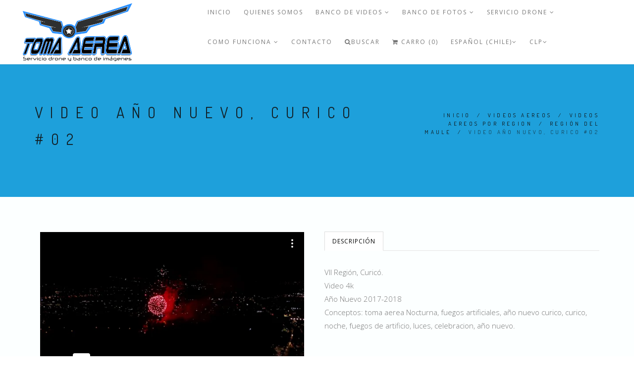

--- FILE ---
content_type: text/html; charset=utf-8
request_url: https://www.tomasaereas.cl/video-ano-nuevo-curico-02
body_size: 10481
content:
<!DOCTYPE html>
<html>
<head lang="es-CL">
  <title>Video año nuevo, curico #02</title>
  <meta name="description" content="toma aerea Nocturna, fuegos artificiales, año nuevo curico, curico, noche, fuegos de artificio, luces, celebracion, año nuevo." />
  <meta charset="utf-8" />
  <meta name="viewport" content="width=device-width, initial-scale=1.0" />

  <link rel="canonical" href="https://www.tomasaereas.cl/video-ano-nuevo-curico-02">


  
    
    <link rel="alternate" hreflang="es-CL" href="https://www.tomasaereas.cl/video-ano-nuevo-curico-02" />
    
    <link rel="alternate" hreflang="en" href="https://www.tomasaereas.cl/en/video-ano-nuevo-curico-02" />
    
  

  <!-- Facebook Meta tags for Product -->
<meta property="fb:app_id" content="283643215104248" />

  <meta property="og:title" content="Video año nuevo, curico #02" />
  <meta property="og:type" content="product" />
  
  <meta property="og:image" content="https://cdnx.jumpseller.com/ad-toma-aerea-banco-de-im/image/2422038/resize/1200/1200?1608182079" />
  
  
  <meta property="og:brand" content="AD TomaAerea" />
  
  <meta property="product:is_product_shareable" content="1" />
  <meta property="product:original_price:amount" content="40000.0"/>
  <meta property="product:original_price:currency" content="CLP"/>
  <meta property="product:price:amount" content="40000.0"/>
  <meta property="product:price:currency" content="CLP"/>
  
  <meta property="product:availability" content="instock"/>
  

<meta property="og:image" content="https://images.jumpseller.com/store/ad-toma-aerea-banco-de-im/store/logo/logo_Tomas_Aereas_2023_2000X1000.png?1680209640" />
<meta property="og:description" content="toma aerea Nocturna, fuegos artificiales, año nuevo curico, curico, noche, fuegos de artificio, luces, celebracion, año nuevo." />
<meta property="og:url" content="https://www.tomasaereas.cl/video-ano-nuevo-curico-02" />
<meta property="og:site_name" content="BANCO DE IMAGENES AEREAS - CHILE  (AerialTakes)" />
<meta name="twitter:card" content="summary" />


  <!-- Favicons -->
 <link rel="icon" href=" https://assets.jumpseller.com/store/ad-toma-aerea-banco-de-im/themes/110375/options/3498960/logo%20Tomas%20Aereas%202023%20cuadrado.jpg?1680208580 ">

  <!-- CSS -->
  <link rel="stylesheet" href="//maxcdn.bootstrapcdn.com/bootstrap/3.3.4/css/bootstrap.min.css">
  <link rel="stylesheet" href="https://assets.jumpseller.com/store/ad-toma-aerea-banco-de-im/themes/110375/style.css?1680208987">
  <link rel="stylesheet" href="https://assets.jumpseller.com/store/ad-toma-aerea-banco-de-im/themes/110375/style-responsive.css?1680208987">
  <link rel="stylesheet" href="//cdnjs.cloudflare.com/ajax/libs/animate.css/3.2.6/animate.min.css">
  <link rel="stylesheet" href="https://assets.jumpseller.com/store/ad-toma-aerea-banco-de-im/themes/110375/vertical-rhythm.min.css?1680208987">
  <link rel="stylesheet" href="//cdnjs.cloudflare.com/ajax/libs/magnific-popup.js/1.0.0/magnific-popup.css">
  <link rel="stylesheet" href="//maxcdn.bootstrapcdn.com/font-awesome/4.7.0/css/font-awesome.min.css">
  <link rel="stylesheet" href="https://assets.jumpseller.com/store/ad-toma-aerea-banco-de-im/themes/110375/custom.min.css?1680208987">
  <link rel="stylesheet" href="https://assets.jumpseller.com/store/ad-toma-aerea-banco-de-im/themes/110375/slider.css?1680208987">



  <script type="text/javascript" src="//ajax.googleapis.com/ajax/libs/jquery/2.1.4/jquery.min.js"></script>
  <script type="text/javascript" src="//ajax.googleapis.com/ajax/libs/webfont/1.6.16/webfont.js"></script>
  <script type="text/javascript">
WebFont.load({
  google: {
    families: ["Dosis", "Open Sans", "Dosis", "Open Sans"]
  }
});
</script>

<style type="text/css">
body {
  
  font-family: 'Open Sans', sans-serif !important;
     
}

.font-alt, .page-section h3 {
  
}

.banner-title {
  
}

.main-nav.stick-fixed div.inner-nav.desktop-nav > ul > li > a, .footer-menu ul li a {
    
  font-family: 'Open Sans', sans-serif !important;
   
}

body, .section-text, p, .category-description  {
  font-size: 15px !important;  
}
h1 {
  font-size: 30px !important; 
}
.tp-banner-container h2, .home-content h2 {
  font-size: 16px !important; 
}
.banner-title {
  font-size: 48px !important; 
}
.inner-nav ul {
    font-size: 12px !important; 
}
 
</style>



  <script type="application/ld+json">
{
  "@context": "http://schema.org/"
  ,
    "@type": "Product",
    "name": "Video año nuevo, curico #02",
    "url": "https://www.tomasaereas.cl/video-ano-nuevo-curico-02",
    "itemCondition": "http://schema.org/NewCondition",
    "sku": "02",
    "image": "https://cdnx.jumpseller.com/ad-toma-aerea-banco-de-im/image/2422038/5_cc.jpg?1608182079",
    
    "description": "VII Región, Curicó.Video 4kAño Nuevo 2017-2018Conceptos: toma aerea Nocturna, fuegos artificiales, año nuevo curico, curico, noche, fuegos de&amp;nbsp;artificio, luces, celebracion, año nuevo.",
    
    "brand": {
      "@type": "Thing",
      "name": "AD TomaAerea"
    },
    
    
      "category": "VIDEOS AEREOS",
    
    "offers": {
      
        "@type": "Offer",
        "price": "40000.0",
        "itemCondition": "http://schema.org/NewCondition",
        
        "availability": "http://schema.org/InStock",
        
      
      "priceCurrency": "CLP",
      "seller": {
        "@type": "Organization",
        "name": "BANCO DE IMAGENES AEREAS - CHILE  (AerialTakes)"
      },
      "url": "https://www.tomasaereas.cl/video-ano-nuevo-curico-02"
    }
  
}
</script>

  
 <meta name="google-site-verification" content="E3zkAI5-1DvWGHhzdkAoY4F_LhSJ61RoHlZc1pEwSeQ" />
  
  <!-- Facebook Pixel Code -->
<script>
  !function(f,b,e,v,n,t,s)
  {if(f.fbq)return;n=f.fbq=function(){n.callMethod?
  n.callMethod.apply(n,arguments):n.queue.push(arguments)};
  if(!f._fbq)f._fbq=n;n.push=n;n.loaded=!0;n.version='2.0';n.agent='pljumpseller';
  n.queue=[];t=b.createElement(e);t.async=!0;
  t.src=v;s=b.getElementsByTagName(e)[0];
  s.parentNode.insertBefore(t,s)}(window, document,'script',
  'https://connect.facebook.net/en_US/fbevents.js');
  fbq('init', '451104552373233');
  
  fbq('track', 'PageView');
</script>
<noscript><img height="1" width="1" style="display:none"
  src="https://www.facebook.com/tr?id=451104552373233&ev=PageView&noscript=1"
/></noscript>
<!-- End Facebook Pixel Code -->

	 <meta name='google-site-verification' content='tOk4jNGMP6Uyqm6c0wq4ODr2_UAza3B8BQnSJvihEJk'/> 
 	 <meta name='facebook-domain-verification' content='s33fb1b5rv78bf86dzymlcul9602mv'/> 
 <meta name="csrf-param" content="authenticity_token" />
<meta name="csrf-token" content="DPgPnwpeJ5P56Ij_-Rk_eUL2A-KOLD9dH8-up4UiIx-tTKHor46_Ob1U8VPMr4o3SLdd0ltbk11Gd192tgJOIA" />






  <script async src="https://www.googletagmanager.com/gtag/js?id=AW-11000370589"></script>


<script>
  window.dataLayer = window.dataLayer || [];

  function gtag() {
    dataLayer.push(arguments);
  }

  gtag('js', new Date());

  // custom dimensions (for OKRs metrics)
  let custom_dimension_params = { custom_map: {} };
  
  custom_dimension_params['custom_map']['dimension1'] = 'theme';
  custom_dimension_params['theme'] = "modern";
  
  

  // Send events to Jumpseller GA Account
  // gtag('config', 'G-JBWEC7QQTS', Object.assign({}, { 'allow_enhanced_conversions': true }, custom_dimension_params));

  // Send events to Store Owner GA Account
  
  
  gtag('config', 'AW-11000370589', { 'allow_enhanced_conversions': true });
  

  

  let order_items = null;

  
  // view_item - a user follows a link that goes directly to a product page
  gtag('event', 'view_item', {
    currency: "CLP",
    items: [{
      item_id: "02",
      item_name: "Video año nuevo, curico #02",
      discount: "0.0",
      item_brand: "AD TomaAerea",
      price: "40000.0",
      currency: "CLP"
    }],
    value: "40000.0",
  });

  

  
</script>



  <script>
    (function (i, s, o, g, r, a, m) {
      i['GoogleAnalyticsObject'] = r;
      i[r] = i[r] || function () {
        (i[r].q = i[r].q || []).push(arguments)
      }, i[r].l = 1 * new Date();
      a = s.createElement(o),
        m = s.getElementsByTagName(o)[0];
      a.async = 1;
      a.src = g;
      m.parentNode.insertBefore(a, m)
    })(window, document, 'script', '//www.google-analytics.com/analytics.js', 'ga');

    ga('create', 'UA-109322421-1', "www.tomasaereas.cl");
    ga('set', 'anonymizeIp', true);
    ga('send', 'pageview');

    
  </script>






<script>
  // Pixel code

  // dont send fb events if page is rendered inside an iframe (like admin theme preview)
  if(window.self === window.top) {
    !function(f,b,e,v,n,t,s){if(f.fbq)return;n=f.fbq=function(){n.callMethod?
    n.callMethod.apply(n,arguments):n.queue.push(arguments)};if(!f._fbq)f._fbq=n;
    n.push=n;n.loaded=!0;n.version='2.0';n.agent='pljumpseller';n.queue=[];t=b.createElement(e);t.async=!0;
    t.src=v;s=b.getElementsByTagName(e)[0];s.parentNode.insertBefore(t,s)}(window,
    document,'script','https://connect.facebook.net/' + getNavigatorLocale() + '/fbevents.js');

    var data = {};

    data.currency = 'CLP';
    data.total = '0.0';
    data.products_count = '0';

    

    data.content_ids = [1265740];
    data.contents = [{"id":1265740,"quantity":1,"item_price":40000.0,"item_discount":0.0}];
    data.single_value = 40000.0;

    // Line to enable Manual Only mode.
    fbq('set', 'autoConfig', false, '451104552373233');

    // FB Pixel Advanced Matching
    
    
    var advancedCustomerData = {
      'em' : '',
      'fn' : '',
      'ln' : '',
      'ph' : '',
      'ct' : '',
      'zp' : '',
      'country' : ''
    };

    var missingCustomerData = Object.values(advancedCustomerData).some(function(value) { return value.length == 0 });

    if(missingCustomerData) {
      fbq('init', '451104552373233');
    } else {
      fbq('init', '451104552373233', advancedCustomerData);
    }

    // PageView - build audience views (default FB Pixel behaviour)
    fbq('track', 'PageView');

    // AddToCart - released on page load after a product was added to cart
    

    // track conversion events, ordered by importance (not in this doc)
    // https://developers.facebook.com/docs/facebook-pixel/api-reference%23events

    
      // ViewContent - When a key page is viewed such as a product page
      
        fbq('track', 'ViewContent', {
          source: 'Jumpseller',
          value: data.single_value,
          currency: data.currency,
          content_name: document.title,
          content_type: 'product',
          content_ids: data.content_ids,
          contents: data.contents,
          referrer: document.referrer,
          userAgent: navigator.userAgent,
          language: navigator.language
        });
      

    

    function getNavigatorLocale(){
      return navigator.language.replace(/-/g,'_')
    }
  }
</script>





<script src="https://files.jumpseller.com/javascripts/dist/jumpseller-2.0.0.js" defer="defer"></script></head>

<body class="appear-animate">
  <!-- Page Wrap -->
  <div class="page" id="top" style="background-color:#fcffff;">

    <!-- Navigation panel -->
		<nav id="topbar" class="main-nav stick-fixed">
      <div class="full-wrapper relative clearfix">

        <!-- Logo ( * your text or image into link tag *) -->
        <div class="nav-logo-wrap local-scroll">
          
          <a href="https://www.tomasaereas.cl" class="logo"><img src="https://images.jumpseller.com/store/ad-toma-aerea-banco-de-im/store/logo/logo_Tomas_Aereas_2023_2000X1000.png?1680209640" id="store-image" alt="BANCO DE IMAGENES AEREAS - CHILE  (AerialTakes)" width="200" height="200"></a>
          
        </div>

        <div class="mobile-nav"><i class="fa fa-bars"></i></div>

        <!-- Main Menu -->
        <div class="inner-nav desktop-nav">
          <ul class="clearlist scroll-nav local-scroll">
          	
            	
	<li class="">
  <a href="/" title="Inicio" class="">Inicio</a>
  
</li>


            
            	
  <li class="">
    <a href="/quienes-somos" title="Quienes Somos" class="">Quienes Somos</a>
    
  </li>


            
            	
  <li class="">
    <a href="/banco-de-videos" title="BANCO DE VIDEOS" class="mn-has-sub">BANCO DE VIDEOS <i class="fa fa-angle-down"></i></a>
    
      <ul class="mn-sub">
        
            <li class="">  
    <a href="/banco-de-videos" title="VIDEOS POR ZONA GEOGRAFICA" class="mn-has-sub">VIDEOS POR ZONA GEOGRAFICA <i class="fa fa-angle-right right"></i></a>
    
      <ul class="mn-sub">
        
            <li class="">  
    <a href="/zona-norte-1" title="Región de Arica y Parinacota" class="">Región de Arica y Parinacota</a>
    
  </li>
        
            <li class="">  
    <a href="/antofagasta" title="Región de Antofagasta" class="">Región de Antofagasta</a>
    
  </li>
        
            <li class="">  
    <a href="/copiapo" title="Región de Atacama" class="">Región de Atacama</a>
    
  </li>
        
            <li class="">  
    <a href="/region-de-coquimbo" title="Región de Coquimbo" class="">Región de Coquimbo</a>
    
  </li>
        
            <li class="">  
    <a href="/valparaiso" title="Región de Valparaíso" class="">Región de Valparaíso</a>
    
  </li>
        
            <li class="">  
    <a href="/santiago-poniente" title="Santiago R.M." class="">Santiago R.M.</a>
    
  </li>
        
            <li class="">  
    <a href="/region-6-ohiggins" title="Región O´higgins" class="">Región O´higgins</a>
    
  </li>
        
            <li class="">  
    <a href="/curico" title="Región del Maule" class="">Región del Maule</a>
    
  </li>
        
            <li class="">  
    <a href="/banco-de-videos/region-de-nuble" title="Región de Ñuble" class="">Región de Ñuble</a>
    
  </li>
        
            <li class="">  
    <a href="/region-del-biobio" title="Región del Biobío" class="">Región del Biobío</a>
    
  </li>
        
            <li class="">  
    <a href="/sur-de-chile" title="Región de la Araucania" class="">Región de la Araucania</a>
    
  </li>
        
            <li class="">  
    <a href="/region-de-los-lagos" title="Región de los Lagos" class="">Región de los Lagos</a>
    
  </li>
        
            <li class="">  
    <a href="/videos-por-regiones-de-chile/region-de-aysen" title="Región de Aysén - Patagonia chilena" class="">Región de Aysén - Patagonia chilena</a>
    
  </li>
        
            <li class="">  
    <a href="/isla-de-pascua/rapanui" title="Isla de Pascua / Rapanui" class="">Isla de Pascua / Rapanui</a>
    
  </li>
        
      </ul>
    
  </li>
        
            <li class="">  
    <a href="/agricultura-y-naturaleza-2" title="Agricultura y Naturaleza" class="">Agricultura y Naturaleza</a>
    
  </li>
        
            <li class="">  
    <a href="/fauna-chilena" title="Animales y Fauna Chilena" class="">Animales y Fauna Chilena</a>
    
  </li>
        
            <li class="">  
    <a href="/banco-de-videos/ciudades-de-chile" title="Ciudades de Chile" class="">Ciudades de Chile</a>
    
  </li>
        
            <li class="">  
    <a href="/desiertos-y-mineria" title="Desierto de Chile" class="">Desierto de Chile</a>
    
  </li>
        
            <li class="">  
    <a href="/banco-de-videos/mineria" title="MINERÍA" class="">MINERÍA</a>
    
  </li>
        
            <li class="">  
    <a href="/banco-de-videos/energia" title="Energia Renovable" class="">Energia Renovable</a>
    
  </li>
        
            <li class="">  
    <a href="/maquinas-vehiculos-construccion-transporte" title="Vehiculos, Transporte y rutas" class="">Vehiculos, Transporte y rutas</a>
    
  </li>
        
            <li class="">  
    <a href="/montanas-nieve-gran-altura" title="Cordillera de los Andes y Montañas" class="">Cordillera de los Andes y Montañas</a>
    
  </li>
        
            <li class="">  
    <a href="/puertos-mar-rios-y-lagos" title="Mar, ríos, lagos y puertos" class="">Mar, ríos, lagos y puertos</a>
    
  </li>
        
            <li class="">  
    <a href="/timelapse-e-hiperlapse" title="Timelapse &amp; Traveling" class="">Timelapse &amp; Traveling</a>
    
  </li>
        
            <li class="">  
    <a href="/banco-de-videos/videos-de-deportes-y-hobbies" title="Videos de Deportes y hobbies" class="">Videos de Deportes y hobbies</a>
    
  </li>
        
      </ul>
    
  </li>


            
            	
  <li class="">
    <a href="/banco-de-fotos" title="BANCO DE FOTOS" class="mn-has-sub">BANCO DE FOTOS <i class="fa fa-angle-down"></i></a>
    
      <ul class="mn-sub">
        
            <li class="">  
    <a href="/ciudades-de-chile" title="Ciudades de Chile" class="">Ciudades de Chile</a>
    
  </li>
        
            <li class="">  
    <a href="/agricultura-y-naturaleza" title="Agricultura y Naturaleza" class="">Agricultura y Naturaleza</a>
    
  </li>
        
            <li class="">  
    <a href="/montanas-y-cordillera-de-los-andes" title="Montañas y cordillera de Los Andes" class="">Montañas y cordillera de Los Andes</a>
    
  </li>
        
            <li class="">  
    <a href="/desiertos" title="Desiertos" class="">Desiertos</a>
    
  </li>
        
            <li class="">  
    <a href="/banco-de-fotos/mineria" title="MINERÍA" class="">MINERÍA</a>
    
  </li>
        
            <li class="">  
    <a href="/animales-en-su-habitat" title="Animales en su habitat" class="">Animales en su habitat</a>
    
  </li>
        
            <li class="">  
    <a href="/costa-y-mar" title="Mar, ríos y lagos" class="">Mar, ríos y lagos</a>
    
  </li>
        
            <li class="">  
    <a href="/energias-limpias-renovables-generacion-electrica" title="Energias limpias, renovables, generación eléctrica" class="">Energias limpias, renovables, generación eléctrica</a>
    
  </li>
        
            <li class="">  
    <a href="/deportes-y-hobby" title="Deportes y Hobby" class="">Deportes y Hobby</a>
    
  </li>
        
            <li class="">  
    <a href="/banco-de-fotos/fotos-e-ilustraciones-con-ia" title="Fotos e ilustraciones con IA" class="">Fotos e ilustraciones con IA</a>
    
  </li>
        
      </ul>
    
  </li>


            
            	
  <li class="">
    <a href="/servicio-drone" title="Servicio Drone" class="mn-has-sub">Servicio Drone <i class="fa fa-angle-down"></i></a>
    
      <ul class="mn-sub">
        
            <li class="">  
    <a href="/servicio-de-tomas-aereas-en-chile" title="SERVICIO DE TOMAS AEREAS EN CHILE" class="">SERVICIO DE TOMAS AEREAS EN CHILE</a>
    
  </li>
        
            <li class="">  
    <a href="/servicio-de-tomas-aereas-chile" title="CONTRATA TOMAS AEREAS ONLINE" class="">CONTRATA TOMAS AEREAS ONLINE</a>
    
  </li>
        
      </ul>
    
  </li>


            
            	
  <li class="">
    <a href="/como-comprar-y-condiciones" title="COMO FUNCIONA" class="mn-has-sub">COMO FUNCIONA <i class="fa fa-angle-down"></i></a>
    
      <ul class="mn-sub">
        
            <li class="">  
    <a href="/como-comprar-imagenes-digitales" title="COMO COMPRAR" class="">COMO COMPRAR</a>
    
  </li>
        
            <li class="">  
    <a href="/condiciones-de-uso" title="CONDICIONES DE USO" class="">CONDICIONES DE USO</a>
    
  </li>
        
      </ul>
    
  </li>


            
            	
  <li class="">
    <a href="/contact" title="Contacto" class="">Contacto</a>
    
  </li>


            
            <!-- Search -->
          	<li>
            <a href="#" class="mn-has-sub"><i class="fa fa-search"></i>BUSCAR</a>

            <ul class="mn-sub">

              <li>
                <div class="mn-wrap">
                  <form method="get" class="form" action="/search">
                    <div class="search-wrap">
                      <button class="search-button animate" type="submit" title="Empezar la Búsqueda">
                        <i class="fa fa-search"></i>
                      </button>
                      <input type="text" class="form-control search-field" value="" name="q" placeholder="BUSCAR...">
                    </div>
                  </form>
                </div>
              </li>
            </ul>
          </li>
          <!-- End Search -->

            

          

          <!-- Cart -->
          <li>
            <a href="/cart"><i class="fa fa-shopping-cart"></i> Carro (0)</a>
          </li>
          <!-- End Cart -->

          <!-- Languages -->
          <li>
            <a href="#" class="mn-has-sub">Español (Chile)<i class="fa fa-angle-down"></i></a>

            <ul class="mn-sub">
              
              <li><a href="https://www.tomasaereas.cl/video-ano-nuevo-curico-02">Español (Chile)</a></li>
              
              <li><a href="https://www.tomasaereas.cl/en/video-ano-nuevo-curico-02">English</a></li>
              
            </ul>

          </li>
          <!-- End Languages -->

          <!-- Currencies -->
          
          
          <li>
            <a id="current_currency" href="#" class="mn-has-sub">CLP<i class="fa fa-angle-down"></i></a>

            <ul class="mn-sub">
              <li><a href="#" onclick="Jumpseller.setCurrency('CLP');">CLP</a></li>
              
              <li><a href="#" onclick="Jumpseller.setCurrency('USD');">USD</a></li>
              
            </ul>

          </li>
          
          <!-- End Currencies -->
          </ul>
        </div>
        
      </div>
    </nav>
    <!-- End Navigation panel -->

    <!-- Head Section -->
<section class="small-section bg-gray">
  <div class="relative container align-left">

    <div class="row">

      <div class="col-md-8">
        <h1 class="hs-line-11 font-alt mb-20 mb-xs-0">Video año nuevo, curico #02</h1>
      </div>

      <div class="col-md-4 mt-30">
        <div class="mod-breadcrumbs font-alt align-right">
          
          
          <a href="/">Inicio</a> &nbsp;/&nbsp;
          
          
          
          <a href="/banco-de-videos">VIDEOS AEREOS</a> &nbsp;/&nbsp;
          
          
          
          <a href="/banco-de-videos/videos-por-region">VIDEOS AEREOS POR REGION</a> &nbsp;/&nbsp;
          
          
          
          <a href="/curico">Región del Maule</a> &nbsp;/&nbsp;
          
          
          
          <span>Video año nuevo, curico #02</span>
          
          
        </div>

      </div>
    </div>

  </div>
</section>
<!-- End Head Section -->


<!-- Section -->
<section class="page-section">
  <div class="container relative">

    <!-- Product Content -->
    <div class="row mb-60 mb-xs-30">

      <!-- Product Images -->
      <div class="col-md-6 mb-md-30">
        

        <iframe src="https://player.vimeo.com/video/250666670" width="100%" height="300" frameborder="0" webkitallowfullscreen="" mozallowfullscreen="" allowfullscreen=""></iframe>
				
        
        
        
       

      </div>
      <!-- End Product Images -->

      <!-- Product Description -->
      <div class="col-sm-12 col-md-6 mb-xs-40">
        <div class="section-text small">
          <ul class="nav nav-tabs tpl-tabs animate">

            
            <li class="active">
              <a href="#one" data-toggle="tab">Descripción</a>
            </li>
            
            
            
            
            
          </ul>

          <!-- Tab panes -->
          <div class="tab-content tpl-tabs-cont section-text">
            
            <div class="tab-pane fade in active" id="one">
              <p>VII Región, Curicó.<br>Video 4k<br>Año Nuevo 2017-2018<br>Conceptos: toma aerea Nocturna, fuegos artificiales, año nuevo curico, curico, noche, fuegos de&nbsp;artificio, luces, celebracion, año nuevo.</p>
            </div>
						
            
            <div class="tab-pane fade" id="two">
              <table class="table table-bordered table-striped">
                
                 

                
              </table>
            </div>
            
            
          </div>
        </div>
        <h3 class="mt-0">Video año nuevo, curico #02</h3>
				<hr class="mt-0 mb-50"/>

        <div class="row">
          

          <div class="col-xs-12 col-md-6 lead mt-0 mb-20">
            
            <strong id="product-page-price">$40.000 CLP</strong>
            
          </div>

          <div class="footer-social-links col-xs-12 col-md-6 align-right section-text">
            Compartir en:
            
            <a href="https://www.facebook.com/sharer/sharer.php?u=https://www.tomasaereas.cl/video-ano-nuevo-curico-02" title="Facebook" target="_blank"><i class="fa fa-facebook"></i></a>
            

            
            <a href="https://twitter.com/share?url=https://www.tomasaereas.cl/video-ano-nuevo-curico-02&text=Vea este producto Video año nuevo, curico #02" title="Twitter" target="_blank"><i class="fa fa-twitter"></i></a>
            

            
            <a href="https://pinterest.com/pin/create/bookmarklet/?media=https://cdnx.jumpseller.com/ad-toma-aerea-banco-de-im/image/2422038/5_cc.jpg?1608182079&url=https://www.tomasaereas.cl/video-ano-nuevo-curico-02&is_video=false&description=Video año nuevo, curico #02: VII Región, Curicó.Video 4kAño Nuevo 2017-2018Conceptos: toma aerea Nocturna, fuegos artificiales, año nuevo curico, curico, noche, fuegos de&nbsp;artificio, luces, celebracion, año nuevo." title="Pinterest" target="_blank"><i class="fa fa-pinterest"></i></a>
            

            
            <a href="https://plus.google.com/share?url=https://www.tomasaereas.cl/video-ano-nuevo-curico-02" title="Google+" target="_blank"><i class="fa fa-google-plus"></i></a>
            

            
            <a id="whatsapp" href="https://api.whatsapp.com/send?text=Vea este producto Video año nuevo, curico #02 | https://www.tomasaereas.cl/video-ano-nuevo-curico-02"><i class="fa fa-whatsapp"></i></a>
            
          </div>
        </div>

        
				<div class="section-text small">
          
          <hr class="mt-30 mb-30"/>
          <div id="product-sku" style="visibility:visible;"><strong>SKU: </strong><span class="sku_elem">02</span></div>
          
        </div>
        

        
        <div class="section-text small">
          <hr class="mt-30 mb-30"/>
          <div class="section-text small">
            <div id="product-brand" style="visibility:visible"><strong>Marca: </strong><span>AD TomaAerea</span></div>
          </div>
        </div>
        

        <form method="post" action="/cart/add/1265740" class="form" enctype="multipart/form-data" id="addtocart">
          <div class="row">
            <div id="product-variants" class="section-text small">

              
            </div>
          </div>
          <div class="row mt-30">
            <div id="product-stock" class="col-xs-12">
              
                <input type="number" class="qty input-lg round" id="input-qty" name="qty" min="1"  value="1">
                <input type="submit" class="adc btn btn-mod btn-large btn-round" value="Agregar al Carro">
              
             </div>
          </div>
        </form>

        <div class="section-text small mt-50">
          
        	<div>
          	<strong>Categoría: </strong>
          	
          		
          		
          			<a href="/banco-de-videos">VIDEOS AEREOS</a>,
          		
          	
          		
          		
          			<a href="/banco-de-videos/videos-por-region">VIDEOS AEREOS POR REGION</a>,
          		
          	
          		
          		
          			<a href="/curico">Región del Maule</a>
          		
          	
        	</div>
          
        </div>


        <!-- End Product Description -->

      </div>
      <!-- End Product Content -->

    </div>
    <!-- End Product Content -->


    
    

<section class="small-section recent pb-0">
  <div class="container relative">

    <h2 class="section-title font-alt mb-70 mb-sm-40">
      También te puede interesar:
    </h2>

    <!-- Products Grid -->
    <div class="row multi-columns-row recent_viewed_products">

      
      
      <div class="col-xs-6 col-md-3 col-lg-3 mb-60 mb-xs-40">

        <div class="post-prev-img">
          <a href="/video-energia-solar-en-el-desierto-de-atacama-1">
            
            <img src="https://cdnx.jumpseller.com/ad-toma-aerea-banco-de-im/image/58609267/resize/213/271?1735239455" alt="video energia solar en el Desierto de Atacama 1" srcset="https://cdnx.jumpseller.com/ad-toma-aerea-banco-de-im/image/58609267/resize/213/271?1735239455 1x, https://cdnx.jumpseller.com/ad-toma-aerea-banco-de-im/image/58609267/resize/426/542?1735239455 2x"/>
            
          </a>
          <div class="intro-label">
            
          </div>
          
        </div>

        <div class="post-prev-title font-alt align-center">
          <a href="/video-energia-solar-en-el-desierto-de-atacama-1">video energia solar en el Desierto de Atacama 1</a>
        </div>

        <div class="post-prev-text align-center">
          
          <strong>$39.000 CLP</strong>
          
        </div>
      </div>
      
      
      
      <div class="col-xs-6 col-md-3 col-lg-3 mb-60 mb-xs-40">

        <div class="post-prev-img">
          <a href="/video-plaza-machali-007">
            
            <img src="https://cdnx.jumpseller.com/ad-toma-aerea-banco-de-im/image/45140714/resize/213/271?1706878375" alt="Video Plaza Machali 007" srcset="https://cdnx.jumpseller.com/ad-toma-aerea-banco-de-im/image/45140714/resize/213/271?1706878375 1x, https://cdnx.jumpseller.com/ad-toma-aerea-banco-de-im/image/45140714/resize/426/542?1706878375 2x"/>
            
          </a>
          <div class="intro-label">
            
          </div>
          
        </div>

        <div class="post-prev-title font-alt align-center">
          <a href="/video-plaza-machali-007">Video Plaza Machali 007</a>
        </div>

        <div class="post-prev-text align-center">
          
          <strong>$30.000 CLP</strong>
          
        </div>
      </div>
      
      
      
      <div class="col-xs-6 col-md-3 col-lg-3 mb-60 mb-xs-40">

        <div class="post-prev-img">
          <a href="/video-plaza-machali-006">
            
            <img src="https://cdnx.jumpseller.com/ad-toma-aerea-banco-de-im/image/45140627/resize/213/271?1706877781" alt="Video Plaza Machali  006" srcset="https://cdnx.jumpseller.com/ad-toma-aerea-banco-de-im/image/45140627/resize/213/271?1706877781 1x, https://cdnx.jumpseller.com/ad-toma-aerea-banco-de-im/image/45140627/resize/426/542?1706877781 2x"/>
            
          </a>
          <div class="intro-label">
            
          </div>
          
        </div>

        <div class="post-prev-title font-alt align-center">
          <a href="/video-plaza-machali-006">Video Plaza Machali  006</a>
        </div>

        <div class="post-prev-text align-center">
          
          <strong>$30.000 CLP</strong>
          
        </div>
      </div>
      
      
      
      <div class="col-xs-6 col-md-3 col-lg-3 mb-60 mb-xs-40">

        <div class="post-prev-img">
          <a href="/video-machali-005_baja">
            
            <img src="https://cdnx.jumpseller.com/ad-toma-aerea-banco-de-im/image/45131819/resize/213/271?1706820008" alt="Video Machali 005" srcset="https://cdnx.jumpseller.com/ad-toma-aerea-banco-de-im/image/45131819/resize/213/271?1706820008 1x, https://cdnx.jumpseller.com/ad-toma-aerea-banco-de-im/image/45131819/resize/426/542?1706820008 2x"/>
            
          </a>
          <div class="intro-label">
            
          </div>
          
        </div>

        <div class="post-prev-title font-alt align-center">
          <a href="/video-machali-005_baja">Video Machali 005</a>
        </div>

        <div class="post-prev-text align-center">
          
          <strong>$45.000 CLP</strong>
          
        </div>
      </div>
      
      
      
      <div class="col-xs-6 col-md-3 col-lg-3 mb-60 mb-xs-40">

        <div class="post-prev-img">
          <a href="/video-plaza-machali-004_baja">
            
            <img src="https://cdnx.jumpseller.com/ad-toma-aerea-banco-de-im/image/45131872/resize/213/271?1706820132" alt="Video Plaza Machali 004" srcset="https://cdnx.jumpseller.com/ad-toma-aerea-banco-de-im/image/45131872/resize/213/271?1706820132 1x, https://cdnx.jumpseller.com/ad-toma-aerea-banco-de-im/image/45131872/resize/426/542?1706820132 2x"/>
            
          </a>
          <div class="intro-label">
            
          </div>
          
        </div>

        <div class="post-prev-title font-alt align-center">
          <a href="/video-plaza-machali-004_baja">Video Plaza Machali 004</a>
        </div>

        <div class="post-prev-text align-center">
          
          <strong>$40.000 CLP</strong>
          
        </div>
      </div>
      
      
      
      <div class="col-xs-6 col-md-3 col-lg-3 mb-60 mb-xs-40">

        <div class="post-prev-img">
          <a href="/video-plaza-machali-003_baja">
            
            <img src="https://cdnx.jumpseller.com/ad-toma-aerea-banco-de-im/image/45131091/resize/213/271?1706818232" alt="Video Plaza Machali 003" srcset="https://cdnx.jumpseller.com/ad-toma-aerea-banco-de-im/image/45131091/resize/213/271?1706818232 1x, https://cdnx.jumpseller.com/ad-toma-aerea-banco-de-im/image/45131091/resize/426/542?1706818232 2x"/>
            
          </a>
          <div class="intro-label">
            
          </div>
          
        </div>

        <div class="post-prev-title font-alt align-center">
          <a href="/video-plaza-machali-003_baja">Video Plaza Machali 003</a>
        </div>

        <div class="post-prev-text align-center">
          
          <strong>$30.000 CLP</strong>
          
        </div>
      </div>
      
      
      
      <div class="col-xs-6 col-md-3 col-lg-3 mb-60 mb-xs-40">

        <div class="post-prev-img">
          <a href="/video-machali-001_baja">
            
            <img src="https://cdnx.jumpseller.com/ad-toma-aerea-banco-de-im/image/45130676/resize/213/271?1706817322" alt="Video Machali 001" srcset="https://cdnx.jumpseller.com/ad-toma-aerea-banco-de-im/image/45130676/resize/213/271?1706817322 1x, https://cdnx.jumpseller.com/ad-toma-aerea-banco-de-im/image/45130676/resize/426/542?1706817322 2x"/>
            
          </a>
          <div class="intro-label">
            
          </div>
          
        </div>

        <div class="post-prev-title font-alt align-center">
          <a href="/video-machali-001_baja">Video Machali 001</a>
        </div>

        <div class="post-prev-text align-center">
          
          <strong>$35.000 CLP</strong>
          
        </div>
      </div>
      
      
      
      <div class="col-xs-6 col-md-3 col-lg-3 mb-60 mb-xs-40">

        <div class="post-prev-img">
          <a href="/video-aereo-chillan-centro-noche-8">
            
            <img src="https://cdnx.jumpseller.com/ad-toma-aerea-banco-de-im/image/36237816/resize/213/271?1686266931" alt="Video aereo Chillan centro noche 8" srcset="https://cdnx.jumpseller.com/ad-toma-aerea-banco-de-im/image/36237816/resize/213/271?1686266931 1x, https://cdnx.jumpseller.com/ad-toma-aerea-banco-de-im/image/36237816/resize/426/542?1686266931 2x"/>
            
          </a>
          <div class="intro-label">
            
          </div>
          
        </div>

        <div class="post-prev-title font-alt align-center">
          <a href="/video-aereo-chillan-centro-noche-8">Video aereo Chillan centro noche 8</a>
        </div>

        <div class="post-prev-text align-center">
          
          <strong>$35.000 CLP</strong>
          
        </div>
      </div>
      
      

    </div>
  </div>
</section>


    
    
    <!-- Featured Products -->
    <section class="small-section recent mt-0">
      <div class="container relative">

        <h2 class="section-title font-alt mb-70 mb-sm-40">
          Visto Recientemente
        </h2>

        <!-- Products Grid -->
        <div class="row multi-columns-row recent_viewed_products">

          <div class="col-xs-6 col-md-3 col-lg-3 mb-60 mb-xs-40 recent_product_0">
            <div class="post-prev-img">
              <a id="recent_product_a_0" href="" >
                <img id="recent_product_img_0" src="" alt="" title="" />
              </a>
            </div>
            <div class="post-prev-title font-alt align-center">
            <a id="recent_product_h_a_0" href=""></a>
            </div>
          </div>

          <div class="col-xs-6 col-md-3 col-lg-3 mb-60 mb-xs-40 recent_product_1">
            <div class="post-prev-img">
              <a id="recent_product_a_1" href="" >
                <img id="recent_product_img_1" src="" alt="" title="" />
              </a>
            </div>
            <div class="post-prev-title font-alt align-center">
            <a id="recent_product_h_a_1" href=""></a>
            </div>
          </div>

          <div class="col-xs-6 col-md-3 col-lg-3 mb-60 mb-xs-40 recent_product_2">
            <div class="post-prev-img">
              <a id="recent_product_a_2" href="" >
                <img id="recent_product_img_2" src="" alt="" title="" />
              </a>
            </div>
            <div class="post-prev-title font-alt align-center">
            <a id="recent_product_h_a_2" href=""></a>
            </div>
          </div>

          <div class="col-xs-6 col-md-3 col-lg-3 mb-60 mb-xs-40 recent_product_3">
            <div class="post-prev-img">
              <a id="recent_product_a_3" href="" >
                <img id="recent_product_img_3" src="" alt="" title="" />
              </a>
            </div>
            <div class="post-prev-title font-alt align-center">
            <a id="recent_product_h_a_3" href=""></a>
            </div>
          </div>

          <div class="col-xs-6 col-md-3 col-lg-3 mb-60 mb-xs-40 recent_product_4">
            <div class="post-prev-img">
              <a id="recent_product_a_4" href="" >
                <img id="recent_product_img_4" src="" alt="" title="" />
              </a>
            </div>
            <div class="post-prev-title font-alt align-center">
            <a id="recent_product_h_a_4" href=""></a>
            </div>
          </div>

        </div>
      </div>
    </section>

<script type="text/javascript">
    // --- recently viewed code
    $(document).ready(function(){

      
      var imgurl =  'https://cdnx.jumpseller.com/ad-toma-aerea-banco-de-im/image/2422038/resize/560/632?1608182079'
      

      
      var price = '<i>$40.000 CLP</i>';
      

      add_recently_viewed('1265740','/video-ano-nuevo-curico-02',imgurl,price,'Video año nuevo, curico #02');

      var recentparsed = [];
      var recent_products = getProductWebStorage();
      if(recent_products && recent_products.length > 0){
        recentparsed = JSON.parse(recent_products)
      }else {
       $('.recent').hide();
      }

      for(var i = 0; i < 5; i++){
        if(recentparsed[i] === undefined){
          $('.recent_product_' + i).remove();
          if(recentparsed.length < 2){
           $('.recent').hide();
          }
        }else {
          buildRecentProduct(recentparsed[i],i);
          if(recentparsed[i].id ==  1265740){
            $('.recent_product_' + i).remove();
            if(recentparsed.length < 2){
             $('.recent').hide();
            }
          }
        }
      }
    });
  // --- end recently viewed code

  </script>

    


  </div>
</section>
<!-- End Section -->

<!-- Newsletter Section -->
<section class="small-section bg-gray-lighter mailchimp">
  <div class="container relative">

    <form class="form align-center" id="mailchimp">
      <div class="row">
        <div class="col-md-6 col-md-offset-3">

          <div class="newsletter-label font-alt">
            Mantente informado con nuestro newsletter
          </div>

          <div class="mb-20">
            <input placeholder="Ingrese su correo electrónico" class="newsletter-field form-control input-md round mb-xs-10" type="email" pattern=".{5,100}" required/>

            <button type="submit" class="btn btn-mod btn-medium btn-round mb-xs-10">
              Suscribirse
            </button>
          </div>

          <div class="form-tip">
            <i class="fa fa-info-circle"></i> Por favor confie en nosotros, nunca le enviaremos spam
          </div>

          <div id="subscribe-result"></div>

        </div>
      </div>
    </form>

  </div>
</section>
<!-- End Newsletter Section -->
  
  <div style="text-align:center;" > <img src="http://www.tomaaerea.cl/ad-aerialtakes-banner-corp.png" alt="AD Aerial Takes - Chile"  /> </div>

<script type="text/javascript">
  $('.footer-social-links.section-text a').click(function(){
    return !window.open(this.href, 'Share', 'width=640,height=300');
  });
</script>




    
    <div class="page-section footer-menu pb-0 pt-0 align-center">
      <div class="container">
        <ul class="text-center no-bullet">
          
          <li>
  <a href="/banco-de-videos" title="BANCO DE VIDEOS" class="">BANCO DE VIDEOS</a>
</li>
          
          <li>
  <a href="/banco-de-fotos" title="BANCO DE FOTOS" class="">BANCO DE FOTOS</a>
</li>
          
          <li>
  <a href="/cart" title="CARRO" class="">CARRO</a>
</li>
          
          <li>
  <a href="/contact" title="Contacto" class="">Contacto</a>
</li>
          
          <li>
  <a href="/contribuidores" title="Se Contribuidor" class="">Se Contribuidor</a>
</li>
          
          <li>
  <a href="/politicas-de-devoluciones" title="POLITICAS DE DEVOLUCIONES" class="">POLITICAS DE DEVOLUCIONES</a>
</li>
          
        </ul>
      </div>
    </div>
    

    <!-- Footer -->
    <footer class="page-section footer pt-20 pb-20">
      <div class="container">

        <!-- Footer Logo -->
        <div class="local-scroll wow fadeInUp mb-40 mb-xs-40" data-wow-duration="1.5s">
          <div class="local-scroll wow fadeInUp mb-40 mb-xs-40" data-wow-duration="1.5s">
          
          <a href="#top"><img src="https://assets.jumpseller.com/store/ad-toma-aerea-banco-de-im/themes/110375/options/3498961/logo%20Tomas%20Aereas%202023%202000X1000.png?1680208580" width="700" alt="BANCO DE IMAGENES AEREAS - CHILE  (AerialTakes)" /></a>
          
        </div>
        </div>
        <!-- End Footer Logo -->

        <!-- Social Links -->
        <div class="footer-social-links mb-40 mb-xs-40">
          <a href="https://www.facebook.com/sharer/sharer.php?u=https://www.tomasaereas.cl" title="Facebook" target="_blank"><i class="fa fa-facebook"></i></a>
          <a href="https://www.twitter.com/ADTomaAerea" title="Twitter" target="_blank"><i class="fa fa-twitter"></i></a>
          <a href="https://www.pinterest.com/788341109748156956" title="Pinterest" target="_blank"><i class="fa fa-pinterest"></i></a>
          <a href="https://www.instagram.com/tomasaereas.chile" title="Instagram" target="_blank"><i class="fa fa-instagram"></i></a>
          <a href="https://api.whatsapp.com/send?phone=56995791675" title="Whatsapp" target="_blank"><i class="fa fa-whatsapp"></i></a>
        </div>
        <!-- End Social Links -->

        <!-- Footer Text -->
        <div class="footer-text">

          <!-- Copyright -->
          <div class="footer-copy font-alt mb-10">
            <p>&copy; BANCO DE IMAGENES AEREAS - CHILE  (AerialTakes) 2026</p>.
          </div>
          <!-- End Copyright -->

          <div class="footer-made">
            <a href='https://jumpseller.cl/?utm_medium=store&utm_campaign=powered_by&utm_source=ad-toma-aerea-banco-de-im' title='Crear tienda en línea' target='_blank' rel='nofollow'>Desarrollado por Jumpseller</a>.
          </div>

        </div>
        <!-- End Footer Text -->

      </div>


      <!-- Top Link -->
      <div class="local-scroll">
        <a href="#top" class="link-to-top"><i class="fa fa-caret-up"></i></a>
      </div>
      <!-- End Top Link -->

    </footer>
    <!-- End Foter -->


  </div>
  <!-- End Page Wrap -->

  <!-- JS -->
  <script type="text/javascript" src="https://assets.jumpseller.com/store/ad-toma-aerea-banco-de-im/themes/110375/jquery.themepunch.plugins.min.js?1680208987"></script>
  <script type="text/javascript" src="https://assets.jumpseller.com/store/ad-toma-aerea-banco-de-im/themes/110375/jquery.themepunch.revolution.min.js?1680208987"></script>
	<script type="text/javascript" src="//cdnjs.cloudflare.com/ajax/libs/jquery-easing/1.3/jquery.easing.min.js"></script>
  <script type="text/javascript" src="//maxcdn.bootstrapcdn.com/bootstrap/3.3.4/js/bootstrap.min.js"></script>
  <script type="text/javascript" src="//cdn.jsdelivr.net/bootstrap.filestyle/1.1.0/js/bootstrap-filestyle.min.js"></script>
	<script type="text/javascript" src="https://assets.jumpseller.com/store/ad-toma-aerea-banco-de-im/themes/110375/SmoothScroll.js?1680208987"></script>
  <script type="text/javascript" src="//cdnjs.cloudflare.com/ajax/libs/jquery-scrollTo/2.1.0/jquery.scrollTo.min.js"></script>
  <script type="text/javascript" src="//cdnjs.cloudflare.com/ajax/libs/jquery-localScroll/1.4.0/jquery.localScroll.min.js"></script>
  <script type="text/javascript" src="https://assets.jumpseller.com/store/ad-toma-aerea-banco-de-im/themes/110375/jquery.viewport.mini.js?1680208987"></script>
  <script type="text/javascript" src="https://assets.jumpseller.com/store/ad-toma-aerea-banco-de-im/themes/110375/jquery.countTo.js?1680208987"></script>
  <script type="text/javascript" src="//cdnjs.cloudflare.com/ajax/libs/jquery.appear/0.3.3/jquery.appear.min.js"></script>
  <script type="text/javascript" src="https://assets.jumpseller.com/store/ad-toma-aerea-banco-de-im/themes/110375/jquery.sticky.js?1680208987"></script>
  <script type="text/javascript" src="//cdnjs.cloudflare.com/ajax/libs/jquery-parallax/1.1.3/jquery-parallax-min.js"></script>
  <script type="text/javascript" src="//cdnjs.cloudflare.com/ajax/libs/fitvids/1.1.0/jquery.fitvids.min.js"></script>
  <script type="text/javascript" src="//cdnjs.cloudflare.com/ajax/libs/owl-carousel/1.3.3/owl.carousel.min.js"></script>
  <script type="text/javascript" src="//cdnjs.cloudflare.com/ajax/libs/jquery.isotope/2.2.0/isotope.pkgd.min.js"></script>
  <script type="text/javascript" src="//cdnjs.cloudflare.com/ajax/libs/jquery.imagesloaded/3.1.8/imagesloaded.pkgd.min.js"></script>
  <script type="text/javascript" src="//cdnjs.cloudflare.com/ajax/libs/magnific-popup.js/1.0.0/jquery.magnific-popup.min.js"></script>
  <script type="text/javascript" src="//cdnjs.cloudflare.com/ajax/libs/wow/1.1.2/wow.min.js"></script>
  <script type="text/javascript" src="https://assets.jumpseller.com/store/ad-toma-aerea-banco-de-im/themes/110375/all.min.js?1680208987"></script>
  <!--[if lt IE 10]><script type="text/javascript" src="https://assets.jumpseller.com/store/ad-toma-aerea-banco-de-im/themes/110375/placeholder.js?1680208987"></script><![endif]-->
  
    <script type="text/javascript" src="//cdnjs.cloudflare.com/ajax/libs/money.js/0.2.0/money.min.js"></script>
    <script type="text/javascript" src="//cdnjs.cloudflare.com/ajax/libs/accounting.js/0.4.1/accounting.min.js"></script>
    <script type="text/javascript">
      var open_exchange_rates_token = '281dac5ec063494e8145ba9782100c7b';
      var i18n_decimal_mark = ',';

      if(typeof(Storage) !== "undefined") {
        if (sessionStorage.getItem('global_currency') == null){
          sessionStorage.setItem('global_currency', 'CLP');
          sessionStorage.setItem('store_currency', 'CLP');
        }
      } else {
        // Sorry! No Web Storage support..
        console.log("Unable to use multi-currency on this store. Please update your browser.");
        $('#current_currency').parents('li').hide();
      }
    </script>
    
    <script type="text/javascript" src="https://assets.jumpseller.com/store/ad-toma-aerea-banco-de-im/themes/110375/theme.min.js?1680208987"></script>

<script src="https://app.jumpseller.com/olark/script/de36ea67-d694-44a0-8091-515d27a529c5/jsapp.js" async="async"></script>
<script src="https://www.powr.io/jumpseller.js" async="async"></script>
<script src="https://smartarget.online/loader.js?ver=1&amp;u=ef49c918bd22b4565f769aaab0e5c7b77b48435d&amp;forceSettings=%7B%22instagramAccount%22%3A%22https%3A%5C%2F%5C%2Fwww.instagram.com%5C%2Ftomasaereas.chile%22%7D&amp;source=jumpseller_instagram_follow_us" async="async"></script>
</body>
  <!-- Código de instalación Cliengo para contacto@tomaaerea.cl -->
 <script type="text/javascript">(function () {
 var ldk = document.createElement('script');
 ldk.type = 'text/javascript';
 ldk.async = true;
 ldk.src = 'https://s.cliengo.com/weboptimizer/60e0aba8e3cd7e002a8068d2/60e0abaae3cd7e002a8068d6.js?platform=registration';
 var s = document.getElementsByTagName('script')[0];
 s.parentNode.insertBefore(ldk, s);
 })();</script>
</html>
<script data-ad-client="ca-pub-4051080437487288" async src="https://pagead2.googlesyndication.com/pagead/js/adsbygoogle.js"></script>


--- FILE ---
content_type: text/html; charset=UTF-8
request_url: https://player.vimeo.com/video/250666670
body_size: 6400
content:
<!DOCTYPE html>
<html lang="en">
<head>
  <meta charset="utf-8">
  <meta name="viewport" content="width=device-width,initial-scale=1,user-scalable=yes">
  
  <link rel="canonical" href="https://player.vimeo.com/video/250666670">
  <meta name="googlebot" content="noindex,indexifembedded">
  
  
  <title>Video año nuevo, curico #02 on Vimeo</title>
  <style>
      body, html, .player, .fallback {
          overflow: hidden;
          width: 100%;
          height: 100%;
          margin: 0;
          padding: 0;
      }
      .fallback {
          
              background-color: transparent;
          
      }
      .player.loading { opacity: 0; }
      .fallback iframe {
          position: fixed;
          left: 0;
          top: 0;
          width: 100%;
          height: 100%;
      }
  </style>
  <link rel="modulepreload" href="https://f.vimeocdn.com/p/4.46.26/js/player.module.js" crossorigin="anonymous">
  <link rel="modulepreload" href="https://f.vimeocdn.com/p/4.46.26/js/vendor.module.js" crossorigin="anonymous">
  <link rel="preload" href="https://f.vimeocdn.com/p/4.46.26/css/player.css" as="style">
</head>

<body>


<div class="vp-placeholder">
    <style>
        .vp-placeholder,
        .vp-placeholder-thumb,
        .vp-placeholder-thumb::before,
        .vp-placeholder-thumb::after {
            position: absolute;
            top: 0;
            bottom: 0;
            left: 0;
            right: 0;
        }
        .vp-placeholder {
            visibility: hidden;
            width: 100%;
            max-height: 100%;
            height: calc(480 / 854 * 100vw);
            max-width: calc(854 / 480 * 100vh);
            margin: auto;
        }
        .vp-placeholder-carousel {
            display: none;
            background-color: #000;
            position: absolute;
            left: 0;
            right: 0;
            bottom: -60px;
            height: 60px;
        }
    </style>

    

    
        <style>
            .vp-placeholder-thumb {
                overflow: hidden;
                width: 100%;
                max-height: 100%;
                margin: auto;
            }
            .vp-placeholder-thumb::before,
            .vp-placeholder-thumb::after {
                content: "";
                display: block;
                filter: blur(7px);
                margin: 0;
                background: url(https://i.vimeocdn.com/video/676821283-4ee9c95c25e69ad10f50f09c6a36a36b9a3cdd42402b18bee675d4d5b896e070-d?mw=80&q=85) 50% 50% / contain no-repeat;
            }
            .vp-placeholder-thumb::before {
                 
                margin: -30px;
            }
        </style>
    

    <div class="vp-placeholder-thumb"></div>
    <div class="vp-placeholder-carousel"></div>
    <script>function placeholderInit(t,h,d,s,n,o){var i=t.querySelector(".vp-placeholder"),v=t.querySelector(".vp-placeholder-thumb");if(h){var p=function(){try{return window.self!==window.top}catch(a){return!0}}(),w=200,y=415,r=60;if(!p&&window.innerWidth>=w&&window.innerWidth<y){i.style.bottom=r+"px",i.style.maxHeight="calc(100vh - "+r+"px)",i.style.maxWidth="calc("+n+" / "+o+" * (100vh - "+r+"px))";var f=t.querySelector(".vp-placeholder-carousel");f.style.display="block"}}if(d){var e=new Image;e.onload=function(){var a=n/o,c=e.width/e.height;if(c<=.95*a||c>=1.05*a){var l=i.getBoundingClientRect(),g=l.right-l.left,b=l.bottom-l.top,m=window.innerWidth/g*100,x=window.innerHeight/b*100;v.style.height="calc("+e.height+" / "+e.width+" * "+m+"vw)",v.style.maxWidth="calc("+e.width+" / "+e.height+" * "+x+"vh)"}i.style.visibility="visible"},e.src=s}else i.style.visibility="visible"}
</script>
    <script>placeholderInit(document,  false ,  true , "https://i.vimeocdn.com/video/676821283-4ee9c95c25e69ad10f50f09c6a36a36b9a3cdd42402b18bee675d4d5b896e070-d?mw=80\u0026q=85",  854 ,  480 );</script>
</div>

<div id="player" class="player"></div>
<script>window.playerConfig = {"cdn_url":"https://f.vimeocdn.com","vimeo_api_url":"api.vimeo.com","request":{"files":{"dash":{"cdns":{"akfire_interconnect_quic":{"avc_url":"https://vod-adaptive-ak.vimeocdn.com/exp=1770146019~acl=%2F29476429-e3aa-40b2-acac-dad0693e3780%2Fpsid%3Da4b51ddc2e58e14f9cc3ecc479b66f1f005c7c886f9bc50cbfd1e34ce593a84b%2F%2A~hmac=d62a21ecef3bdc7bce8bad810d1df144ef603030e885c93d689966f0e0227021/29476429-e3aa-40b2-acac-dad0693e3780/psid=a4b51ddc2e58e14f9cc3ecc479b66f1f005c7c886f9bc50cbfd1e34ce593a84b/v2/playlist/av/primary/playlist.json?omit=av1-hevc\u0026pathsig=8c953e4f~JNxnv7ftNB_dZ-irWaCP2BI5jUBhTBtcWa8BIlT8daU\u0026r=dXM%3D\u0026rh=1mGJ18","origin":"gcs","url":"https://vod-adaptive-ak.vimeocdn.com/exp=1770146019~acl=%2F29476429-e3aa-40b2-acac-dad0693e3780%2Fpsid%3Da4b51ddc2e58e14f9cc3ecc479b66f1f005c7c886f9bc50cbfd1e34ce593a84b%2F%2A~hmac=d62a21ecef3bdc7bce8bad810d1df144ef603030e885c93d689966f0e0227021/29476429-e3aa-40b2-acac-dad0693e3780/psid=a4b51ddc2e58e14f9cc3ecc479b66f1f005c7c886f9bc50cbfd1e34ce593a84b/v2/playlist/av/primary/playlist.json?pathsig=8c953e4f~JNxnv7ftNB_dZ-irWaCP2BI5jUBhTBtcWa8BIlT8daU\u0026r=dXM%3D\u0026rh=1mGJ18"},"fastly_skyfire":{"avc_url":"https://skyfire.vimeocdn.com/1770146019-0xc6ec1ecdd5882c79238f6ce2d5549fe18f0eb214/29476429-e3aa-40b2-acac-dad0693e3780/psid=a4b51ddc2e58e14f9cc3ecc479b66f1f005c7c886f9bc50cbfd1e34ce593a84b/v2/playlist/av/primary/playlist.json?omit=av1-hevc\u0026pathsig=8c953e4f~JNxnv7ftNB_dZ-irWaCP2BI5jUBhTBtcWa8BIlT8daU\u0026r=dXM%3D\u0026rh=1mGJ18","origin":"gcs","url":"https://skyfire.vimeocdn.com/1770146019-0xc6ec1ecdd5882c79238f6ce2d5549fe18f0eb214/29476429-e3aa-40b2-acac-dad0693e3780/psid=a4b51ddc2e58e14f9cc3ecc479b66f1f005c7c886f9bc50cbfd1e34ce593a84b/v2/playlist/av/primary/playlist.json?pathsig=8c953e4f~JNxnv7ftNB_dZ-irWaCP2BI5jUBhTBtcWa8BIlT8daU\u0026r=dXM%3D\u0026rh=1mGJ18"}},"default_cdn":"akfire_interconnect_quic","separate_av":true,"streams":[{"profile":"164","id":"5b74a0f4-a3a1-4a42-8a02-5bed7fb3e58c","fps":29.97,"quality":"360p"},{"profile":"165","id":"c6c014c0-ab7a-48e8-b03b-0aac6d72954b","fps":29.97,"quality":"540p"}],"streams_avc":[{"profile":"164","id":"5b74a0f4-a3a1-4a42-8a02-5bed7fb3e58c","fps":29.97,"quality":"360p"},{"profile":"165","id":"c6c014c0-ab7a-48e8-b03b-0aac6d72954b","fps":29.97,"quality":"540p"}]},"hls":{"cdns":{"akfire_interconnect_quic":{"avc_url":"https://vod-adaptive-ak.vimeocdn.com/exp=1770146019~acl=%2F29476429-e3aa-40b2-acac-dad0693e3780%2Fpsid%3Da4b51ddc2e58e14f9cc3ecc479b66f1f005c7c886f9bc50cbfd1e34ce593a84b%2F%2A~hmac=d62a21ecef3bdc7bce8bad810d1df144ef603030e885c93d689966f0e0227021/29476429-e3aa-40b2-acac-dad0693e3780/psid=a4b51ddc2e58e14f9cc3ecc479b66f1f005c7c886f9bc50cbfd1e34ce593a84b/v2/playlist/av/primary/playlist.m3u8?omit=av1-hevc-opus\u0026pathsig=8c953e4f~fNEEoRRD0k403drL5KorcXvyOiLkqq_nFYboklzMjRs\u0026r=dXM%3D\u0026rh=1mGJ18\u0026sf=fmp4","origin":"gcs","url":"https://vod-adaptive-ak.vimeocdn.com/exp=1770146019~acl=%2F29476429-e3aa-40b2-acac-dad0693e3780%2Fpsid%3Da4b51ddc2e58e14f9cc3ecc479b66f1f005c7c886f9bc50cbfd1e34ce593a84b%2F%2A~hmac=d62a21ecef3bdc7bce8bad810d1df144ef603030e885c93d689966f0e0227021/29476429-e3aa-40b2-acac-dad0693e3780/psid=a4b51ddc2e58e14f9cc3ecc479b66f1f005c7c886f9bc50cbfd1e34ce593a84b/v2/playlist/av/primary/playlist.m3u8?omit=opus\u0026pathsig=8c953e4f~fNEEoRRD0k403drL5KorcXvyOiLkqq_nFYboklzMjRs\u0026r=dXM%3D\u0026rh=1mGJ18\u0026sf=fmp4"},"fastly_skyfire":{"avc_url":"https://skyfire.vimeocdn.com/1770146019-0xc6ec1ecdd5882c79238f6ce2d5549fe18f0eb214/29476429-e3aa-40b2-acac-dad0693e3780/psid=a4b51ddc2e58e14f9cc3ecc479b66f1f005c7c886f9bc50cbfd1e34ce593a84b/v2/playlist/av/primary/playlist.m3u8?omit=av1-hevc-opus\u0026pathsig=8c953e4f~fNEEoRRD0k403drL5KorcXvyOiLkqq_nFYboklzMjRs\u0026r=dXM%3D\u0026rh=1mGJ18\u0026sf=fmp4","origin":"gcs","url":"https://skyfire.vimeocdn.com/1770146019-0xc6ec1ecdd5882c79238f6ce2d5549fe18f0eb214/29476429-e3aa-40b2-acac-dad0693e3780/psid=a4b51ddc2e58e14f9cc3ecc479b66f1f005c7c886f9bc50cbfd1e34ce593a84b/v2/playlist/av/primary/playlist.m3u8?omit=opus\u0026pathsig=8c953e4f~fNEEoRRD0k403drL5KorcXvyOiLkqq_nFYboklzMjRs\u0026r=dXM%3D\u0026rh=1mGJ18\u0026sf=fmp4"}},"default_cdn":"akfire_interconnect_quic","separate_av":true},"progressive":[{"profile":"164","width":640,"height":360,"mime":"video/mp4","fps":29.97,"url":"https://vod-progressive-ak.vimeocdn.com/exp=1770146019~acl=%2Fvimeo-transcode-storage-prod-us-east1-h264-360p%2F01%2F133%2F10%2F250666670%2F910312195.mp4~hmac=8134c00193a205a9a68aa806f790c2a3a2d66209d77df05e46e31df59cbd51b4/vimeo-transcode-storage-prod-us-east1-h264-360p/01/133/10/250666670/910312195.mp4","cdn":"akamai_interconnect","quality":"360p","id":"5b74a0f4-a3a1-4a42-8a02-5bed7fb3e58c","origin":"gcs"},{"profile":"165","width":854,"height":480,"mime":"video/mp4","fps":29.97,"url":"https://vod-progressive-ak.vimeocdn.com/exp=1770146019~acl=%2Fvimeo-prod-skyfire-std-us%2F01%2F133%2F10%2F250666670%2F910312157.mp4~hmac=3289679bccccd0ed9165139a8520a483bcb5844af2df91c570496b1d82bc1ced/vimeo-prod-skyfire-std-us/01/133/10/250666670/910312157.mp4","cdn":"akamai_interconnect","quality":"540p","id":"c6c014c0-ab7a-48e8-b03b-0aac6d72954b","origin":"gcs"}]},"file_codecs":{"av1":[],"avc":["5b74a0f4-a3a1-4a42-8a02-5bed7fb3e58c","c6c014c0-ab7a-48e8-b03b-0aac6d72954b"],"hevc":{"dvh1":[],"hdr":[],"sdr":[]}},"lang":"en","referrer":"https://www.tomasaereas.cl/","cookie_domain":".vimeo.com","signature":"be5cd2feaeacb87ea52e190abee756a6","timestamp":1770142419,"expires":3600,"thumb_preview":{"url":"https://videoapi-sprites.vimeocdn.com/video-sprites/image/27a12cf1-5d8b-4898-8fd0-a14a01d1b7dd.0.jpeg?ClientID=sulu\u0026Expires=1770146019\u0026Signature=233b2fb5b5b3ad14eb5c1e1b34821a0a8227b6ed","height":2880,"width":4270,"frame_height":240,"frame_width":427,"columns":10,"frames":120},"currency":"USD","session":"3c3ab51c1527ca121b5078aa73b7b446b51e51231770142419","cookie":{"volume":1,"quality":null,"hd":0,"captions":null,"transcript":null,"captions_styles":{"color":null,"fontSize":null,"fontFamily":null,"fontOpacity":null,"bgOpacity":null,"windowColor":null,"windowOpacity":null,"bgColor":null,"edgeStyle":null},"audio_language":null,"audio_kind":null,"qoe_survey_vote":0},"build":{"backend":"31e9776","js":"4.46.26"},"urls":{"js":"https://f.vimeocdn.com/p/4.46.26/js/player.js","js_base":"https://f.vimeocdn.com/p/4.46.26/js","js_module":"https://f.vimeocdn.com/p/4.46.26/js/player.module.js","js_vendor_module":"https://f.vimeocdn.com/p/4.46.26/js/vendor.module.js","locales_js":{"de-DE":"https://f.vimeocdn.com/p/4.46.26/js/player.de-DE.js","en":"https://f.vimeocdn.com/p/4.46.26/js/player.js","es":"https://f.vimeocdn.com/p/4.46.26/js/player.es.js","fr-FR":"https://f.vimeocdn.com/p/4.46.26/js/player.fr-FR.js","ja-JP":"https://f.vimeocdn.com/p/4.46.26/js/player.ja-JP.js","ko-KR":"https://f.vimeocdn.com/p/4.46.26/js/player.ko-KR.js","pt-BR":"https://f.vimeocdn.com/p/4.46.26/js/player.pt-BR.js","zh-CN":"https://f.vimeocdn.com/p/4.46.26/js/player.zh-CN.js"},"ambisonics_js":"https://f.vimeocdn.com/p/external/ambisonics.min.js","barebone_js":"https://f.vimeocdn.com/p/4.46.26/js/barebone.js","chromeless_js":"https://f.vimeocdn.com/p/4.46.26/js/chromeless.js","three_js":"https://f.vimeocdn.com/p/external/three.rvimeo.min.js","vuid_js":"https://f.vimeocdn.com/js_opt/modules/utils/vuid.min.js","hive_sdk":"https://f.vimeocdn.com/p/external/hive-sdk.js","hive_interceptor":"https://f.vimeocdn.com/p/external/hive-interceptor.js","proxy":"https://player.vimeo.com/static/proxy.html","css":"https://f.vimeocdn.com/p/4.46.26/css/player.css","chromeless_css":"https://f.vimeocdn.com/p/4.46.26/css/chromeless.css","fresnel":"https://arclight.vimeo.com/add/player-stats","player_telemetry_url":"https://arclight.vimeo.com/player-events","telemetry_base":"https://lensflare.vimeo.com"},"flags":{"plays":1,"dnt":0,"autohide_controls":0,"preload_video":"metadata_on_hover","qoe_survey_forced":0,"ai_widget":0,"ecdn_delta_updates":0,"disable_mms":0,"check_clip_skipping_forward":0},"country":"US","client":{"ip":"3.128.76.116"},"ab_tests":{"cross_origin_texttracks":{"group":"variant","track":false,"data":null}},"atid":"3109663933.1770142419","ai_widget_signature":"9d4242fa6685396f8ff92dfa4e14893120bcdfae15f59da9da4b0d32ae22438d_1770146019","config_refresh_url":"https://player.vimeo.com/video/250666670/config/request?atid=3109663933.1770142419\u0026expires=3600\u0026referrer=https%3A%2F%2Fwww.tomasaereas.cl%2F\u0026session=3c3ab51c1527ca121b5078aa73b7b446b51e51231770142419\u0026signature=be5cd2feaeacb87ea52e190abee756a6\u0026time=1770142419\u0026v=1"},"player_url":"player.vimeo.com","video":{"id":250666670,"title":"Video año nuevo, curico #02","width":854,"height":480,"duration":15,"url":"https://vimeo.com/250666670","share_url":"https://vimeo.com/250666670","embed_code":"\u003ciframe title=\"vimeo-player\" src=\"https://player.vimeo.com/video/250666670?h=1988d820e8\" width=\"640\" height=\"360\" frameborder=\"0\" referrerpolicy=\"strict-origin-when-cross-origin\" allow=\"autoplay; fullscreen; picture-in-picture; clipboard-write; encrypted-media; web-share\"   allowfullscreen\u003e\u003c/iframe\u003e","default_to_hd":0,"privacy":"anybody","embed_permission":"public","thumbnail_url":"https://i.vimeocdn.com/video/676821283-4ee9c95c25e69ad10f50f09c6a36a36b9a3cdd42402b18bee675d4d5b896e070-d","owner":{"id":4702201,"name":"AD audiovisual / Tomas Aereas","img":"https://i.vimeocdn.com/portrait/106603341_60x60?sig=6d44d9d9582426d7bc8418a50d34c0471028c5c81731b98ecc0e214cd95bf966\u0026v=1\u0026region=us","img_2x":"https://i.vimeocdn.com/portrait/106603341_60x60?sig=6d44d9d9582426d7bc8418a50d34c0471028c5c81731b98ecc0e214cd95bf966\u0026v=1\u0026region=us","url":"https://vimeo.com/tomasaereas","account_type":"plus"},"spatial":0,"live_event":null,"version":{"current":null,"available":[{"id":626829287,"file_id":910311049,"is_current":true}]},"unlisted_hash":null,"rating":{"id":6},"fps":29.97,"channel_layout":"stereo","ai":0,"locale":""},"user":{"id":0,"team_id":0,"team_origin_user_id":0,"account_type":"none","liked":0,"watch_later":0,"owner":0,"mod":0,"logged_in":0,"private_mode_enabled":0,"vimeo_api_client_token":"eyJhbGciOiJIUzI1NiIsInR5cCI6IkpXVCJ9.eyJzZXNzaW9uX2lkIjoiM2MzYWI1MWMxNTI3Y2ExMjFiNTA3OGFhNzNiN2I0NDZiNTFlNTEyMzE3NzAxNDI0MTkiLCJleHAiOjE3NzAxNDYwMTksImFwcF9pZCI6MTE4MzU5LCJzY29wZXMiOiJwdWJsaWMgc3RhdHMifQ.EW_6KG92BZ6p1IyD7k9XkW2LUkCX4nZuo3nZ2IMicJM"},"view":1,"vimeo_url":"vimeo.com","embed":{"audio_track":"","autoplay":0,"autopause":1,"dnt":0,"editor":0,"keyboard":1,"log_plays":1,"loop":1,"muted":0,"on_site":0,"texttrack":"","transparent":1,"outro":"beginning","playsinline":1,"quality":null,"player_id":"","api":null,"app_id":"","color":"00adef","color_one":"000000","color_two":"00adef","color_three":"ffffff","color_four":"000000","context":"embed.main","settings":{"auto_pip":1,"badge":0,"byline":0,"collections":0,"color":0,"force_color_one":0,"force_color_two":0,"force_color_three":0,"force_color_four":0,"embed":0,"fullscreen":0,"like":1,"logo":0,"playbar":1,"portrait":0,"pip":1,"share":1,"spatial_compass":0,"spatial_label":0,"speed":0,"title":0,"volume":0,"watch_later":0,"watch_full_video":1,"controls":1,"airplay":1,"audio_tracks":1,"chapters":1,"chromecast":1,"cc":1,"transcript":1,"quality":1,"play_button_position":0,"ask_ai":0,"skipping_forward":1,"debug_payload_collection_policy":"default"},"create_interactive":{"has_create_interactive":false,"viddata_url":""},"min_quality":null,"max_quality":null,"initial_quality":null,"prefer_mms":1}}</script>
<script>const fullscreenSupported="exitFullscreen"in document||"webkitExitFullscreen"in document||"webkitCancelFullScreen"in document||"mozCancelFullScreen"in document||"msExitFullscreen"in document||"webkitEnterFullScreen"in document.createElement("video");var isIE=checkIE(window.navigator.userAgent),incompatibleBrowser=!fullscreenSupported||isIE;window.noModuleLoading=!1,window.dynamicImportSupported=!1,window.cssLayersSupported=typeof CSSLayerBlockRule<"u",window.isInIFrame=function(){try{return window.self!==window.top}catch(e){return!0}}(),!window.isInIFrame&&/twitter/i.test(navigator.userAgent)&&window.playerConfig.video.url&&(window.location=window.playerConfig.video.url),window.playerConfig.request.lang&&document.documentElement.setAttribute("lang",window.playerConfig.request.lang),window.loadScript=function(e){var n=document.getElementsByTagName("script")[0];n&&n.parentNode?n.parentNode.insertBefore(e,n):document.head.appendChild(e)},window.loadVUID=function(){if(!window.playerConfig.request.flags.dnt&&!window.playerConfig.embed.dnt){window._vuid=[["pid",window.playerConfig.request.session]];var e=document.createElement("script");e.async=!0,e.src=window.playerConfig.request.urls.vuid_js,window.loadScript(e)}},window.loadCSS=function(e,n){var i={cssDone:!1,startTime:new Date().getTime(),link:e.createElement("link")};return i.link.rel="stylesheet",i.link.href=n,e.getElementsByTagName("head")[0].appendChild(i.link),i.link.onload=function(){i.cssDone=!0},i},window.loadLegacyJS=function(e,n){if(incompatibleBrowser){var i=e.querySelector(".vp-placeholder");i&&i.parentNode&&i.parentNode.removeChild(i);let a=`/video/${window.playerConfig.video.id}/fallback`;window.playerConfig.request.referrer&&(a+=`?referrer=${window.playerConfig.request.referrer}`),n.innerHTML=`<div class="fallback"><iframe title="unsupported message" src="${a}" frameborder="0"></iframe></div>`}else{n.className="player loading";var t=window.loadCSS(e,window.playerConfig.request.urls.css),r=e.createElement("script"),o=!1;r.src=window.playerConfig.request.urls.js,window.loadScript(r),r["onreadystatechange"in r?"onreadystatechange":"onload"]=function(){!o&&(!this.readyState||this.readyState==="loaded"||this.readyState==="complete")&&(o=!0,playerObject=new VimeoPlayer(n,window.playerConfig,t.cssDone||{link:t.link,startTime:t.startTime}))},window.loadVUID()}};function checkIE(e){e=e&&e.toLowerCase?e.toLowerCase():"";function n(r){return r=r.toLowerCase(),new RegExp(r).test(e);return browserRegEx}var i=n("msie")?parseFloat(e.replace(/^.*msie (\d+).*$/,"$1")):!1,t=n("trident")?parseFloat(e.replace(/^.*trident\/(\d+)\.(\d+).*$/,"$1.$2"))+4:!1;return i||t}
</script>
<script nomodule>
  window.noModuleLoading = true;
  var playerEl = document.getElementById('player');
  window.loadLegacyJS(document, playerEl);
</script>
<script type="module">try{import("").catch(()=>{})}catch(t){}window.dynamicImportSupported=!0;
</script>
<script type="module">if(!window.dynamicImportSupported||!window.cssLayersSupported){if(!window.noModuleLoading){window.noModuleLoading=!0;var playerEl=document.getElementById("player");window.loadLegacyJS(document,playerEl)}var moduleScriptLoader=document.getElementById("js-module-block");moduleScriptLoader&&moduleScriptLoader.parentElement.removeChild(moduleScriptLoader)}
</script>
<script type="module" id="js-module-block">if(!window.noModuleLoading&&window.dynamicImportSupported&&window.cssLayersSupported){const n=document.getElementById("player"),e=window.loadCSS(document,window.playerConfig.request.urls.css);import(window.playerConfig.request.urls.js_module).then(function(o){new o.VimeoPlayer(n,window.playerConfig,e.cssDone||{link:e.link,startTime:e.startTime}),window.loadVUID()}).catch(function(o){throw/TypeError:[A-z ]+import[A-z ]+module/gi.test(o)&&window.loadLegacyJS(document,n),o})}
</script>

<script type="application/ld+json">{"embedUrl":"https://player.vimeo.com/video/250666670?h=1988d820e8","thumbnailUrl":"https://i.vimeocdn.com/video/676821283-4ee9c95c25e69ad10f50f09c6a36a36b9a3cdd42402b18bee675d4d5b896e070-d?f=webp","name":"Video año nuevo, curico #02","description":"VII Región, Curicó.\nVideo 4k\nAño Nuevo 2017-2018\nToma Aerea Nocturna, fuegos artificiales.","duration":"PT15S","uploadDate":"2018-01-11T13:51:16-05:00","@context":"https://schema.org/","@type":"VideoObject"}</script>

</body>
</html>


--- FILE ---
content_type: text/html; charset=utf-8
request_url: https://www.google.com/recaptcha/api2/aframe
body_size: 182
content:
<!DOCTYPE HTML><html><head><meta http-equiv="content-type" content="text/html; charset=UTF-8"></head><body><script nonce="DKstSvF5clDu0zM188weAA">/** Anti-fraud and anti-abuse applications only. See google.com/recaptcha */ try{var clients={'sodar':'https://pagead2.googlesyndication.com/pagead/sodar?'};window.addEventListener("message",function(a){try{if(a.source===window.parent){var b=JSON.parse(a.data);var c=clients[b['id']];if(c){var d=document.createElement('img');d.src=c+b['params']+'&rc='+(localStorage.getItem("rc::a")?sessionStorage.getItem("rc::b"):"");window.document.body.appendChild(d);sessionStorage.setItem("rc::e",parseInt(sessionStorage.getItem("rc::e")||0)+1);localStorage.setItem("rc::h",'1770142423593');}}}catch(b){}});window.parent.postMessage("_grecaptcha_ready", "*");}catch(b){}</script></body></html>

--- FILE ---
content_type: text/javascript
request_url: https://assets.jumpseller.com/store/ad-toma-aerea-banco-de-im/themes/110375/all.min.js?1680208987
body_size: 2976
content:
function initPageSliders(){!function(e){"use strict";(e(".fullwidth-slider").owlCarousel({slideSpeed:350,singleItem:!0,autoHeight:!0,navigation:!0,navigationText:["<i class='fa fa-angle-left'></i>","<i class='fa fa-angle-right'></i>"]}),e(".fullwidth-slider-fade").owlCarousel({transitionStyle:"fadeUp",slideSpeed:350,singleItem:!0,autoHeight:!0,navigation:!0,navigationText:["<i class='fa fa-angle-left'></i>","<i class='fa fa-angle-right'></i>"]}),e(".fullwidth-gallery").owlCarousel({transitionStyle:"fade",autoPlay:5e3,slideSpeed:700,singleItem:!0,autoHeight:!0,navigation:!1,pagination:!1}),e(".item-carousel").owlCarousel({autoPlay:2500,items:3,itemsDesktop:[1199,3],itemsTabletSmall:[768,3],itemsMobile:[480,1],navigation:!1,navigationText:["<i class='fa fa-angle-left'></i>","<i class='fa fa-angle-right'></i>"]}),e(".small-item-carousel").owlCarousel({autoPlay:2500,stopOnHover:!0,items:6,itemsDesktop:[1199,4],itemsTabletSmall:[768,3],itemsMobile:[480,2],pagination:!1,navigation:!1,navigationText:["<i class='fa fa-angle-left'></i>","<i class='fa fa-angle-right'></i>"]}),e(".single-carousel").owlCarousel({singleItem:!0,autoHeight:!0,navigation:!0,navigationText:["<i class='fa fa-angle-left'></i>","<i class='fa fa-angle-right'></i>"]}),e(".content-slider").owlCarousel({slideSpeed:350,singleItem:!0,autoHeight:!0,navigation:!0,navigationText:["<i class='fa fa-angle-left'></i>","<i class='fa fa-angle-right'></i>"]}),e(".photo-slider").owlCarousel({slideSpeed:350,items:4,itemsDesktop:[1199,4],itemsTabletSmall:[768,2],itemsMobile:[480,1],autoHeight:!0,navigation:!0,navigationText:["<i class='fa fa-angle-left'></i>","<i class='fa fa-angle-right'></i>"]}),e(".work-full-slider").owlCarousel({slideSpeed:350,singleItem:!0,autoHeight:!0,navigation:!0,navigationText:["<i class='fa fa-angle-left'></i>","<i class='fa fa-angle-right'></i>"]}),e(".blog-posts-carousel").owlCarousel({autoPlay:5e3,stopOnHover:!0,items:3,itemsDesktop:[1199,3],itemsTabletSmall:[768,2],itemsMobile:[480,1],pagination:!1,navigation:!0,navigationText:["<i class='fa fa-angle-left'></i>","<i class='fa fa-angle-right'></i>"]}),e(".blog-posts-carousel-alt").owlCarousel({autoPlay:3500,stopOnHover:!0,slideSpeed:350,singleItem:!0,autoHeight:!0,pagination:!1,navigation:!0,navigationText:["<i class='fa fa-angle-left'></i>","<i class='fa fa-angle-right'></i>"]}),e(".owl-carousel").lenth)&&e(".owl-carousel").data("owlCarousel").reinit()}(jQuery)}function initWorkFilter(){!function(e){"use strict";var a;a=work_grid.hasClass("masonry")?"masonry":"fitRows",work_grid.imagesLoaded((function(){work_grid.isotope({itemSelector:".mix",layoutMode:a,filter:fselector})})),e(".filter").click((function(){return e(".filter").removeClass("active"),e(this).addClass("active"),fselector=e(this).attr("data-filter"),work_grid.isotope({itemSelector:".mix",layoutMode:a,filter:fselector}),!1}))}(jQuery)}function js_height_init(){!function(e){e(".js-height-full").height(e(window).height()),e(".js-height-parent").each((function(){e(this).height(e(this).parent().first().height())}))}(jQuery)}function init_map(){!function(e){if(e(".map-section").click((function(){e(this).toggleClass("js-active"),e(this).find(".mt-open").toggle(),e(this).find(".mt-close").toggle()})),gmMapDiv.length){gmMapDiv.attr("data-address");var a=gmMapDiv.attr("data-address");gmMapDiv.gmap3({action:"init",marker:{address:a,options:{icon:"https://assets.jumpseller.com/store/ad-toma-aerea-banco-de-im/themes/110375/map-marker.png?1680208581"}},map:{options:{zoom:14,zoomControl:!0,zoomControlOptions:{style:google.maps.ZoomControlStyle.SMALL},mapTypeControl:!1,scaleControl:!1,scrollwheel:!1,streetViewControl:!1,draggable:!0,styles:[{featureType:"water",elementType:"geometry.fill",stylers:[{color:"#d3d3d3"}]},{featureType:"transit",stylers:[{color:"#808080"},{visibility:"off"}]},{featureType:"road.highway",elementType:"geometry.stroke",stylers:[{visibility:"on"},{color:"#b3b3b3"}]},{featureType:"road.highway",elementType:"geometry.fill",stylers:[{color:"#ffffff"}]},{featureType:"road.local",elementType:"geometry.fill",stylers:[{visibility:"on"},{color:"#ffffff"},{weight:1.8}]},{featureType:"road.local",elementType:"geometry.stroke",stylers:[{color:"#d7d7d7"}]},{featureType:"poi",elementType:"geometry.fill",stylers:[{visibility:"on"},{color:"#ebebeb"}]},{featureType:"administrative",elementType:"geometry",stylers:[{color:"#a7a7a7"}]},{featureType:"road.arterial",elementType:"geometry.fill",stylers:[{color:"#ffffff"}]},{featureType:"road.arterial",elementType:"geometry.fill",stylers:[{color:"#ffffff"}]},{featureType:"landscape",elementType:"geometry.fill",stylers:[{visibility:"on"},{color:"#efefef"}]},{featureType:"road",elementType:"labels.text.fill",stylers:[{color:"#696969"}]},{featureType:"administrative",elementType:"labels.text.fill",stylers:[{visibility:"on"},{color:"#737373"}]},{featureType:"poi",elementType:"labels.icon",stylers:[{visibility:"off"}]},{featureType:"poi",elementType:"labels",stylers:[{visibility:"off"}]},{featureType:"road.arterial",elementType:"geometry.stroke",stylers:[{color:"#d6d6d6"}]},{featureType:"road",elementType:"labels.icon",stylers:[{visibility:"off"}]},{},{featureType:"poi",elementType:"geometry.fill",stylers:[{color:"#dadada"}]}]}}})}}(jQuery)}function init_wow(){!function(e){var a=new WOW({boxClass:"wow",animateClass:"animated",offset:90,mobile:!1,live:!0});e("body").hasClass("appear-animate")&&a.init()}(jQuery)}function init_masonry(){!function(e){e(".masonry").imagesLoaded((function(){e(".masonry").masonry()}))}(jQuery)}!function(e){"use strict";function a(e,a){e.height(a.height()),e.css({"line-height":a.height()+"px"})}function i(){e(".mobile-on .desktop-nav > ul").css("max-height",e(window).height()-e(".main-nav").height()-20+"px"),e(window).width()<=1024?e(".main-nav").addClass("mobile-on"):e(window).width()>1024&&(e(".main-nav").removeClass("mobile-on"),g.show())}function t(){e(".js-stick").sticky({topSpacing:0}),a(e(".inner-nav > ul > li > a"),e(".main-nav")),a(p,e(".main-nav")),p.css({width:e(".main-nav").height()+"px"}),e(".main-nav").hasClass("transparent")&&e(".main-nav").addClass("js-transparent"),e(window).scroll((function(){e(window).scrollTop()>10?(e(".js-transparent").removeClass("transparent"),e(".main-nav, .nav-logo-wrap .logo, .mobile-nav").addClass("small-height")):(e(".js-transparent").addClass("transparent"),e(".main-nav, .nav-logo-wrap .logo, .mobile-nav").removeClass("small-height"))})),p.click((function(){g.hasClass("js-opened")?(g.slideUp("slow","easeOutExpo").removeClass("js-opened"),e(this).removeClass("active")):(g.slideDown("slow","easeOutQuart").addClass("js-opened"),e(this).addClass("active"))})),g.find("a:not(.mn-has-sub)").click((function(){p.hasClass("active")&&(g.slideUp("slow","easeOutExpo").removeClass("js-opened"),p.removeClass("active"))}));var i,t=e(".mn-has-sub");e(".mobile-on .mn-has-sub").find(".fa:first").removeClass("fa-angle-right").addClass("fa-angle-down"),t.click((function(){if(e(".main-nav").hasClass("mobile-on"))return(i=e(this).parent("li:first")).hasClass("js-opened")?i.find(".mn-sub:first").slideUp((function(){i.removeClass("js-opened"),i.find(".mn-has-sub").find(".fa:first").removeClass("fa-angle-up").addClass("fa-angle-down")})):(e(this).find(".fa:first").removeClass("fa-angle-down").addClass("fa-angle-up"),i.addClass("js-opened"),i.find(".mn-sub:first").slideDown()),!1})),(i=t.parent("li")).hover((function(){e(".main-nav").hasClass("mobile-on")||e(this).find(".mn-sub:first").stop(!0,!0).fadeIn("fast")}),(function(){e(".main-nav").hasClass("mobile-on")||e(this).find(".mn-sub:first").stop(!0,!0).delay(100).fadeOut("fast")}))}function l(){e(".local-scroll").localScroll({target:"body",duration:1500,offset:0,easing:"easeInOutExpo"});var a=e(".home-section, .split-section, .page-section"),i=e(".scroll-nav li a");e(window).scroll((function(){a.filter(":in-viewport:first").each((function(){var a=e(this),t=e('.scroll-nav li a[href="#'+a.attr("id")+'"]');i.removeClass("active"),t.addClass("active")}))}))}function o(){e(".work-lightbox-link").magnificPopup({gallery:{enabled:!0},mainClass:"mfp-fade"}),e(".lightbox-gallery-1").magnificPopup({gallery:{enabled:!0}}),e(".lightbox-gallery-2").magnificPopup({gallery:{enabled:!0}}),e(".lightbox-gallery-3").magnificPopup({gallery:{enabled:!0}}),e(".lightbox").magnificPopup()}function s(){e(window).width()>=1024&&0==c&&(e(".parallax-1").parallax("50%",.1),e(".parallax-2").parallax("50%",.2),e(".parallax-3").parallax("50%",.3),e(".parallax-4").parallax("50%",.4),e(".parallax-5").parallax("50%",.5),e(".parallax-6").parallax("50%",.6),e(".parallax-7").parallax("50%",.7),e(".parallax-8").parallax("50%",.5),e(".parallax-9").parallax("50%",.5),e(".parallax-10").parallax("50%",.5),e(".parallax-11").parallax("50%",.05))}function n(){var a;e(".tpl-minimal-tabs > li > a").click((function(){e(this).parent("li").hasClass("active")||(a=e(".tpl-minimal-tabs-cont > .tab-pane").filter(e(this).attr("href")).height(),e(".tpl-minimal-tabs-cont").animate({height:a},(function(){e(".tpl-minimal-tabs-cont").css("height","auto")})))}));var i=e(".accordion > dd").hide();i.first().slideDown("easeOutExpo"),e(".accordion > dt > a").first().addClass("active"),e(".accordion > dt > a").click((function(){var a=e(this).parent().next("dd");return e(".accordion > dt > a").removeClass("active"),e(this).addClass("active"),i.not(a).slideUp("easeInExpo"),e(this).parent().next().slideDown("easeOutExpo"),!1}));e(".toggle > dd").hide();e(".toggle > dt > a").click((function(){if(e(this).hasClass("active"))e(this).parent().next().slideUp("easeOutExpo"),e(this).removeClass("active");else{e(this).parent().next("dd");e(this).addClass("active"),e(this).parent().next().slideDown("easeOutExpo")}return!1})),e(".video, .resp-media, .blog-media").on("load",(function(){e(".video, .resp-media, .blog-media").fitVids()})),e(".work-full-media").on("load",(function(){e(".work-full-media").fitVids()}))}function r(){e(".tooltip-bot, .tooltip-bot a, .nav-social-links a").tooltip({placement:"bottom"}),e(".tooltip-top, .tooltip-top a").tooltip({placement:"top"})}function f(){e(".count-number").appear((function(){var a=e(this);a.countTo({from:0,to:a.html(),speed:1300,refreshInterval:60})}))}function d(){e(".team-item").click((function(){e("html").hasClass("mobile")&&e(this).toggleClass("js-active")}))}var c,m;e(window).on("load",(function(){l(),e(window).trigger("scroll"),e(window).trigger("resize")})),e(document).ready((function(){if(e(window).trigger("resize"),window.location.hash){if(e(".input-md").length>0)var a=e(".input-md").offset().top;else a=e(window.location.hash).offset().top;e("html, body").animate({scrollTop:a})}t(),o(),s(),n(),r(),f(),d(),initPageSliders(),initWorkFilter(),init_map(),init_wow(),init_masonry()})),e(window).resize((function(){i(),js_height_init()})),/Android|webOS|iPhone|iPad|iPod|BlackBerry/i.test(navigator.userAgent)?(c=!0,e("html").addClass("mobile")):(c=!1,e("html").addClass("no-mobile")),/mozilla/.test(navigator.userAgent),/safari/.test(navigator.userAgent),"ontouchstart"in document.documentElement||(document.documentElement.className+=" no-touch"),e(".home-section, .page-section, .small-section, .split-section").each((function(){e(this).attr("data-background")&&e(this).css("background-image","url("+e(this).data("background")+")")})),(m=jQuery).fn.equalHeights=function(){var e=0,a=m(this);return a.each((function(){var a=m(this).innerHeight();a>e&&(e=a)})),a.css("height",e)},m("[data-equal]").each((function(){var e=m(this),a=e.data("equal");e.find(a).equalHeights()})),e(".progress-bar").each((function(){e(this).css("width",e(this).attr("aria-valuenow")+"%")}));var p=e(".mobile-nav"),g=e(".desktop-nav")}(jQuery);var fselector=0,work_grid=$("#work-grid"),gmMapDiv=$("#map-canvas");$(".checkbox-field").addClass("checkbox");